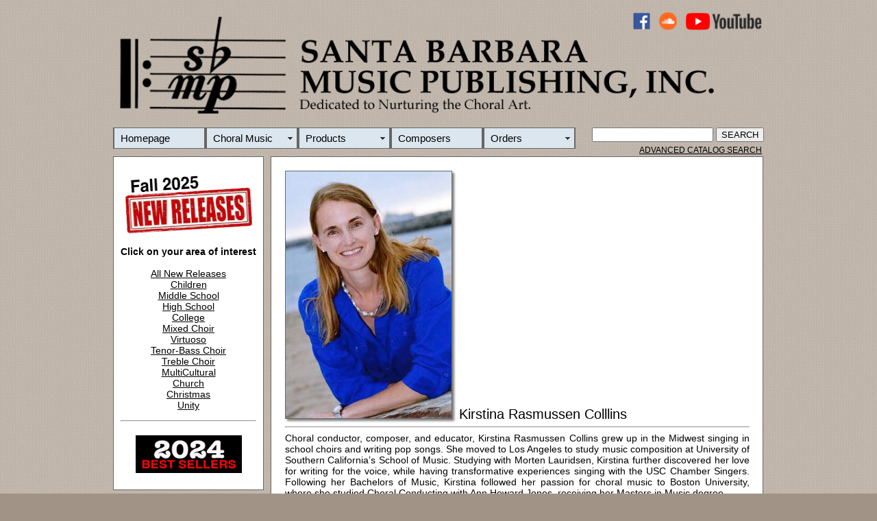

--- FILE ---
content_type: text/html
request_url: https://sbmp.com/ComposerPage.php?ComposerNum=412
body_size: 5160
content:
<!DOCTYPE html PUBLIC "-//W3C//DTD XHTML 1.0 Transitional//EN" "http://www.w3.org/TR/xhtml1/DTD/xhtml1-transitional.dtd">
<html xmlns="http://www.w3.org/1999/xhtml"><!-- InstanceBegin template="/Templates/MainPageTemplate.dwt.php" codeOutsideHTMLIsLocked="false" -->
<head>

<link rel="shortcut icon" href="favicon.ico" >
<link rel="icon" type="image/gif" href="animated_favicon1.gif" >
 
<meta http-equiv="Content-Type" content="text/html; charset=ISO-8859-1" />
<!-- InstanceBeginEditable name="doctitle" -->
<title>Kirstina Rasmussen Colllins: Bio & Choral Music | Santa Barbara Music Publishing, Inc.</title>
<!-- InstanceEndEditable -->
<style type="text/css">
body {
	background: #A19386 url(/Art/BrownBackground.jpg) repeat;
	left: auto;
	right: auto;
}
#Wrapper {
	width: 950px;
	margin-top: 10px;
	margin-right: auto;
	margin-left: auto;
}
#Header {
	width: 950px;
	height: 207px;
	font-family: Arial, Helvetica, sans-serif;
	float: left;
	clear: none;
	padding-bottom: 0px;
	border: 0px solid #000;
	font-size: 15px;
}
#MainBodyContent {
	background: #FFF repeat;
	clear: right;
	float: right;
	width: 717px;
	padding: 0px;
	margin: 5px 1px 1px;
	border: 1px solid #666;
}
#Octavo {
	background: #FFF;
	width: 678px;
	border-top: #000;
	border-bottom: #000;
	border-right-color: #000;
	border-left-color: #000;
	padding: 10px 10px 0px;
	margin: 10px;
}
#SideBoxOne {
	background: #FFF;
	float: left;
	width: 198px;
	margin-top: 5px;
	margin-bottom: 10px;
	padding: 10px;
	font-family: Arial, Helvetica, sans-serif;
	font-size: 12px;
	text-align: center;
	border: 1px solid #666;
}
#SideBoxTwo {
	width: 0px;
	float: left;
	color: #000;
	font-family: Arial, Helvetica, sans-serif;
	font-size: 12px;
	text-align: center;
	padding: 0px;
	margin-bottom: 10px;
	border: 1px solid #666;
	margin-top: 0px;
	clear: left;
	height: 74px;
}
#SideBoxThree {
	width: 0px;
	text-align: center;
	float: left;
	clear: none;
	border-top: #666;
	border-right: #666;
	border-bottom: #666;
	border-left: #666;
	background: #9D8F82;
	height: 0px;
	margin: 0px;
	padding: 0px;
}
#Footer {
	width: 717px;
	float: right;
	color: #000;
	text-align: right;
	margin: 0px 0px 10px;
	padding-top: 0px;
	padding-bottom: 0px;
	clear: right;
}
.HeaderImageArt {
	width: 950px;
	height: 160px;
	margin-bottom: 10px;
}
.FeatureRecordingTitle {
	font-family: Arial, Helvetica, sans-serif;
	font-size: 16px;
	font-weight: bold;
}
.SearchBox {
	background: #94A7C0;
	padding-top: 0px;
	text-align: right;
}
.BodyText {
	font-family: Arial, Helvetica, sans-serif;
	font-size: 14px;
}
.SeeItNowText {
	font-family: Arial, Helvetica, sans-serif;
	font-size: 12px;
}
#SideBox3 {
	padding: 0px;
	clear: left;
	float: left;
	width: 218px;
	margin-bottom: 10px;
	text-align: center;
	background: #FFF;
}
#AS {
	text-align: right;
	margin-right: 3px;
	font-size: 12px;
	padding-left: 0px;
	padding-top: 5px;
}
</style>
<script src="SpryAssets/SpryMenuBar.js" type="text/javascript"></script>
<link href="SpryAssets/SpryMenuBarHorizontal.css" rel="stylesheet" type="text/css" />
<!-- InstanceBeginEditable name="head" -->
<style type="text/css">
.TitleFont {
	font-family: "Arial Black", Gadget, sans-serif;
	font-size: 20px;
}
.BodyType {
	font-family: Arial, Helvetica, sans-serif;
	font-size: 14px;
	text-align: left;
}
.OctavosListings {
	font-family: Arial, Helvetica, sans-serif;
	font-size: 14px;
	line-height: 14px;
	color: #000;
	background: #DBE6F0;
	padding: 5px;
	margin-top: 0px;
}
.NEW {
	font-family: Arial, Helvetica, sans-serif;
	font-size: 14px;
	line-height: 14px;
	color: #F00;
	background: #DBE6F0;
	padding: 5px;
	margin-top: 0px;
}
.BodyType1 {	font-family: Arial, Helvetica, sans-serif;
	font-size: 14px;
}
.CenterComposer {
	font-family: Arial, Helvetica, sans-serif;
	font-size: 16px;
	text-align: center;
}
#Bio {
	text-align: justify;
}
.BodyText1 {	font-family: Arial, Helvetica, sans-serif;
	font-size: 14px;
}
.BodyText1 {	font-family: Arial, Helvetica, sans-serif;
	font-size: 14px;
}
.OctavosListings1 {
	font-family: Arial, Helvetica, sans-serif;
	font-size: 14px;
	line-height: 14px;
	color: #000;
	background: #DBE6F0;
	margin-bottom: 5px;
	padding: 0px;
}
</style>
<!-- InstanceEndEditable -->
<style type="text/css">
a:link {
	color: #000;
}
a:hover {
	color: #F00;
}
.BodyTextMaster {
	font-family: Arial, Helvetica, sans-serif;
	font-size: 14px;
}
.SeeItNow {
	font-family: Arial, Helvetica, sans-serif;
	font-size: 12px;
	text-align: justify;
}
.SmallBodyTextMaster {
	font-family: Arial, Helvetica, sans-serif;
	font-size: 12px;
}
.HeadlineFontMaster {
	font-family: "Arial Black", Gadget, sans-serif;
	font-size: 20px;
	font-weight: normal;
	line-height: 21px;
}
.SubHeadlineTextMaster {
	font-family: Arial, Helvetica, sans-serif;
	font-size: 16px;
}
#Wrapper #SideBoxTwo .FeatureRecordingTitle {
	text-align: center;
}
a:visited {
	color: #000;
}
a:active {
	color: #000;
}
.HeadlineFontMaster1 {font-family: "Arial Black", Gadget, sans-serif;
	font-size: 20px;
	font-weight: normal;
	line-height: 21px;
}
</style>


<script type="text/javascript">
var _gaq = _gaq || [];
  _gaq.push(['_setAccount', 'UA-12065058-3']);
  _gaq.push(['_trackPageview']);

  (function() {
    var ga = document.createElement('script'); ga.type = 'text/javascript'; ga.async = true;
    ga.src = ('https:' == document.location.protocol ? 'https://ssl' : 'http://www') + '.google-analytics.com/ga.js';
    var s = document.getElementsByTagName('script')[0]; s.parentNode.insertBefore(ga, s);
  })();
function MM_swapImgRestore() { //v3.0
  var i,x,a=document.MM_sr; for(i=0;a&&i<a.length&&(x=a[i])&&x.oSrc;i++) x.src=x.oSrc;
}
function MM_preloadImages() { //v3.0
  var d=document; if(d.images){ if(!d.MM_p) d.MM_p=new Array();
    var i,j=d.MM_p.length,a=MM_preloadImages.arguments; for(i=0; i<a.length; i++)
    if (a[i].indexOf("#")!=0){ d.MM_p[j]=new Image; d.MM_p[j++].src=a[i];}}
}

function MM_findObj(n, d) { //v4.01
  var p,i,x;  if(!d) d=document; if((p=n.indexOf("?"))>0&&parent.frames.length) {
    d=parent.frames[n.substring(p+1)].document; n=n.substring(0,p);}
  if(!(x=d[n])&&d.all) x=d.all[n]; for (i=0;!x&&i<d.forms.length;i++) x=d.forms[i][n];
  for(i=0;!x&&d.layers&&i<d.layers.length;i++) x=MM_findObj(n,d.layers[i].document);
  if(!x && d.getElementById) x=d.getElementById(n); return x;
}

function MM_swapImage() { //v3.0
  var i,j=0,x,a=MM_swapImage.arguments; document.MM_sr=new Array; for(i=0;i<(a.length-2);i+=3)
   if ((x=MM_findObj(a[i]))!=null){document.MM_sr[j++]=x; if(!x.oSrc) x.oSrc=x.src; x.src=a[i+2];}
}
</script>


<script>
  (function(i,s,o,g,r,a,m){i['GoogleAnalyticsObject']=r;i[r]=i[r]||function(){
  (i[r].q=i[r].q||[]).push(arguments)},i[r].l=1*new Date();a=s.createElement(o),
  m=s.getElementsByTagName(o)[0];a.async=1;a.src=g;m.parentNode.insertBefore(a,m)
  })(window,document,'script','https://www.google-analytics.com/analytics.js','ga');

  ga('create', 'UA-105271826-1', 'auto');
  ga('send', 'pageview');

</script>




</head>


<body onload="MM_preloadImages('/Art/Buttons/ACS2.jpg','Art/TempArt/2024BestSellers2.jpg')">
<div id="Wrapper">
   <div id="Header"><img src="Art/SBMPHeadMaster4.png" alt="HeaderImageArt" width="1000" height="169" usemap="#Map" class="HeaderImageArt" border="0" />
     <map name="Map" id="Map">
       <area shape="rect" coords="756,4,786,29" href="https://www.facebook.com/SantaBarbaraMusicPublishing" target="new" />
       <area shape="rect" coords="797,3,825,29" href="https://soundcloud.com/sbmpcom" target="new" />
       <area shape="rect" coords="835,3,948,30" href="https://www.youtube.com/@SBMPCOM" target="new" />
     </map>
    <ul id="MenuBar1" class="MenuBarHorizontal">
  <li><a href="/index.php">Homepage</a>  </li>
<li><a href="/CClass.php" class="MenuBarItemSubmenu">Choral Music</a>
	
  <ul>
<li><a href="#" class="MenuBarItemSubmenu">New Releases</a>
  <ul>
<li><a href="https://sbmp.com/SR1.php?Category=2025">2025</a></li>
<li><a href="https://sbmp.com/SR1.php?Category=2024">2024</a></li>
<li><a href="https://sbmp.com/SR1.php?Category=2023">2023</a></li>
<li><a href="https://sbmp.com/SR1.php?Category=2022">2022</a></li>
  </ul>
</li>
<li><a href="/CSPic.php">Choral Series</a></li>		  
<li><a href="http://sbmp.com/search.php">Advanced Catalog Search</a></li>
<li><a href="https://sbmp.com/SR3.php">All Choral Titles</a></li>
<li><a href="http://sbmp.com/BestSellers.php">Best Sellers</a></li>
<li><a href="/Videos.php?InVideoRoom=Yes#">YouTube  PERFORMANCE VIDEOS </a></li>
  </ul>
</li>
<li><a href="/Products.php" class="MenuBarItemSubmenu">Products</a>
  <ul>
<li><a href="/DVD1.php">DVD/Video</a></li>
<li><a href="/Book1.php">Books</a></li>
<li><a href="/CD1.php">CDs</a></li>
    <li><a href="/ChoralTracks.php">Choral Tracks</a></li>
  </ul>
</li>
<li><a href="/FOC.php">Composers</a></li>
<li><a href="/Services.php" class="MenuBarItemSubmenu">Orders</a>
  <ul>
    <li><a href="/Sales.php">Order Options</a></li>
	<li><a href="/Contact.php">Contact Us</a></li>
    <li><a href="/Retailers.php">Retailer List</a></li>
  </ul>
</li>
      <form id="Search" name="Search" method="get" action="SR4.php">
        &nbsp;&nbsp;&nbsp;
        &nbsp;
        <input name="Search" type="text" class="MenuBarHorizontal" id="Search" value="" />
        <input type="submit" value="SEARCH" />
      </form>
  </ul>
    <div class="AS" id="AS"><a href="http://www.sbmp.com/search.php"> ADVANCED CATALOG SEARCH</a></div>
  </div>
  <div id="SideBoxOne"><span class="BodyTextMaster"><a href="http://sbmp.com/BestSellers.php"></a></span>
    <p class="BodyTextMaster"> <a href="https://sbmp.com/NewMusic2.php?Category=NMR"><strong><img src="Art/MiscPictures/0925NewReleaseBanner.jpg" width="185
		
		" height="90" alt=""/></strong></a><BR><a href="https://sbmp.com/NewMusic2.php?Category=NMR"><strong><BR>
      </strong></a><strong>Click on your area of interest</strong><BR><a href="https://sbmp.com/NewMusic2.php?Category=NMR"><strong><BR>
      </strong>All New Releases</a><br />
      <a href="/NewMusic2.php?Category=NMCHI">Children</a><br />
      <a href="/NewMusic2.php?Category=NMJHM">Middle School</a><br />
      <a href="/NewMusic2.php?Category=NMHSC">High School</a><br />
      <a href="/NewMusic2.php?Category=NMCOL">College</a><br />
      <a href="/NewMusic2.php?Category=NMMIV">Mixed Choir</a><br />
      <a href="/NewMusic2.php?Category=NMVIR">Virtuoso</a><br />
      <a href="/NewMusic2.php?Category=NMMEN">Tenor-Bass Choir</a><br />
      <a href="/NewMusic2.php?Category=NMTRV">Treble Choir</a><br />   
      <a href="/NewMusic2.php?Category=NMMUC">MultiCultural</a><br />
      <a href="/NewMusic2.php?Category=NMCHU">Church</a><br />
		 <a href="/NewMusic2.php?Category=NMCHS">Christmas</a><br />
    <a href="/NewMusic2.php?Category=NMUTY">Unity</a>
    <hr />
    <div id="SideBoxOne3"><a href="BestSellers.php" onmouseout="MM_swapImgRestore()" onmouseover="MM_swapImage('BestSellers','','Art/TempArt/2024BestSellers2.jpg',1)"><BR><img src="Art/TempArt/2024BestSellers.jpg" alt="" width="155" height="55" id="BestSellers" /><BR><BR></a></div>
    <div id="SideBoxOne4"></div>
  </div>
  <!-- InstanceBeginEditable name="MAIN" -->
  <div id="MainBodyContent">
    <div class="BodyText" id="Octavo"><span class="BodyType1">
          </span><img src="Art/ComposerPicture/KirstinaRasmussenCollins.jpg" border="1" style="border-color:DimGray;border-width:1px;border-style:solid;box-shadow: 3px 3px 3px grey;"/><span class="BodyTextMaster">
        </span> <span class="HeadlineFontMaster">&nbsp;Kirstina Rasmussen Colllins</span><BR />
    <div class="Bio" id="Bio"><span class="BodyType"><HR /></span><span class="BodyTextMaster">Choral conductor, composer, and educator, Kirstina Rasmussen Collins grew up in the Midwest singing in school choirs and writing pop songs.  She moved to Los Angeles to study music composition at University of Southern California’s School of Music.  Studying with Morten Lauridsen, Kirstina further discovered her love for writing for the voice, while having transformative experiences singing with the USC Chamber Singers.  Following her Bachelors of Music, Kirstina followed her passion for choral music to Boston University, where she studied Choral Conducting with Ann Howard Jones, receiving her Masters in Music degree. <BR><BR>Kirstina had the privilege to teach for a year as a visiting instructor at Luther College, working with Tim Peter and the late Weston Noble, from whom she learned much about the communal impact of choral music.  She carried this understanding to later teaching environments:  Proctor Academy (a college prep boarding school) and Colby-Sawyer College in New Hampshire, Newport Center United Methodist Church back in California, and two West Los Angeles elementary schools, before returning to graduate work at the University of Southern California.  After returning to school, she also directed a Los Angeles based women’s choir, the Ebell Chorale, and taught choir and music appreciation courses at Ezra University, a small bible school in LA. <BR><BR>Through the years, Kirstina has had commissions, premieres and performances of her choral works: by the Harvard Glee Club, San Francisco Choral Society, and Peninsula Women’s Chorus, among other ensembles.  As a vocalist, she enjoyed singing in the Tanglewood Symphony Chorus under Jon Oliver, and the Los Angeles Master Chorale under Grant Gershon.<BR><BR>Kirstina is now pursuing a DMA in Choral Conducting at the University of South Carolina, after transferring from the DMA program at the University of Southern California’s Thornton School of Music in Los Angeles.  She is eager to learn more about her craft, teach theory and ear training, and eventually teach music and choir at the collegiate level full-time.</span></div>
    <HR />
      <span class="BodyTextMaster"><br />
      <strong>Kirstina Rasmussen Colllins</strong> has <strong>2</strong> titles published with Santa Barbara. <br />
      Click on any title below to view the complete score and hear a recording if available.<br />
      <br />
      </span><span class="BodyTextMaster">      </span>
              <table width="678" border="0" cellpadding="2" cellspacing="2">
          <tr class="BodyType">
            <td width="203" class="OctavosListings"><strong><a href="/SR2.php?CatalogNumber=1493">Antigua Canción</a></strong>              <strong><span class="OctavosListings1">
                          </span></strong></a></td>
            <td width="102" class="OctavosListings">SA</td>
            <td width="61" class="OctavosListings">SBMP 1493</td>
            <td width="51" class="OctavosListings"><span class="OctavosListings1">
                            <a href="/STM.php?CatalogNumber=1493"><img src="/Art/Buttons/1Preview.png" alt="Audio" border="0" /></a>
                                          <a href="/SR2.php?CatalogNumber=1493"><img src="/Art/Buttons/1Audio.png" alt="Audio" border="0" /></a>
                                        </span></td>
          </tr>
        </table>
                <table width="678" border="0" cellpadding="2" cellspacing="2">
          <tr class="BodyType">
            <td width="203" class="OctavosListings"><strong><a href="/SR2.php?CatalogNumber=1529">How Can I Keep from Singing</a></strong>              <strong><span class="OctavosListings1">
                          </span></strong></a></td>
            <td width="102" class="OctavosListings">SSA</td>
            <td width="61" class="OctavosListings">SBMP 1529</td>
            <td width="51" class="OctavosListings"><span class="OctavosListings1">
                            <a href="/STM.php?CatalogNumber=1529"><img src="/Art/Buttons/1Preview.png" alt="Audio" border="0" /></a>
                                          <a href="/SR2.php?CatalogNumber=1529"><img src="/Art/Buttons/1Audio.png" alt="Audio" border="0" /></a>
                                        </span></td>
          </tr>
        </table>
              <p><span class="SeeItNow"><img src="/Art/Buttons/1Preview.png" alt="Audio" width="14" height="14" border="0" /> = See the complete score&nbsp;&nbsp;&nbsp;&nbsp;<img src="/Art/Buttons/1Audio.png" alt="Audio" width="15" height="15" border="0" /> = Hear recording&nbsp;&nbsp;&nbsp;<img src="/Art/Buttons/1Video.png" alt="Video" width="14" height="14" border="0" /> = Watch performance video</span></p>
    </div>
  </div>
  <!-- InstanceEndEditable -->
  <div class="SideBoxFont1" id="SideBoxTwo">
  <a href="http://sbmp.com/search.php" onmouseout="MM_swapImgRestore()" onmouseover="MM_swapImage('ACS1','','/Art/Buttons/ACS1.jpg',1)"><img src="/Art/Buttons/ACS2.jpg" alt="" name="ACS1" width="218" height="74" border="0" id="ACS2" /></a><a href="http://sbmp.com/DR1.php?Category=TDR"></a><a href="http://www.sbmp.com/search.php" onmouseout="MM_swapImgRestore()" onmouseover="MM_swapImage('ACS1','','/Art/Buttons/ACS2.jpg',1)"></a></div>
  <div class="SideBox3"id="SideBox3">
    <p><span class="BodyTextMaster"><a href="https://sbmp.com/SR2.php?CatalogNumber=1847"><img src="Art/OctavoCovers/1847.jpg" alt="" width="178" height="260" border="1"  class="FeatureRecordingTitle"/></a><br />
      <br />
      FEATURED OCTAVO<br />
      </span><strong><a href="https://sbmp.com/SR2.php?CatalogNumber=1847">Widmung</a></strong><span class="BodyTextMaster"><br />
      </span><span class="BodyTextMaster"><strong>Robert Schumann,<BR>arr. Choongwoo Steve Ko</strong><BR>
      TTBB</span> <BR>
    </p>
  </div><div id="SideBoxThree">
  </div>
  <div id="Footer">
  <p class="BodyText"> <span class="BodyTextMaster"><strong><a href="/History.php">About </a>|  <a href="http://eepurl.com/iu_FLk">Mailing List </a>| <a href="http://sbmp.com/Copyright.php">Licensing </a>| <a href="/Submissions.php">Submissions</a> | <a href="/Contact.php">Contact Us </a>| <a href="Sales.php">Orders</a> |</strong></span> <a href="https://order.store.turbify.net/cgi-bin/wg-order?yhst-55303455102356" class="HeadlineFontMaster1">VIEW CART</a><br />
    <span class="FeatureRecordingTitle"><br />
    </span><span class="FeatureRecordingTitle">Santa Barbara Music Publishing, Inc.</span><a href="/SBMPCOM/HTML/Contact.php"><br />
</a></strong><span class="SmallBodyTextMaster">All scores, recordings and materials on SBMP.COM are protected by copyright - All Rights Reserved.<br />
<a href="/PrivacyPolicy.php">Privacy</a> | Anonymously report copyright infringements to <a href="mailto:Webmaster@sbmp.com">Webmaster@sbmp.com</a></span></div>
</div>
<p>&nbsp; </p>
<p>&nbsp; </p>
<script type="text/javascript">
var MenuBar1 = new Spry.Widget.MenuBar("MenuBar1", {imgDown:"SpryAssets/SpryMenuBarDownHover.gif", imgRight:"SpryAssets/SpryMenuBarRightHover.gif"});
  </script>
</body>
<!-- InstanceEnd --></html>
